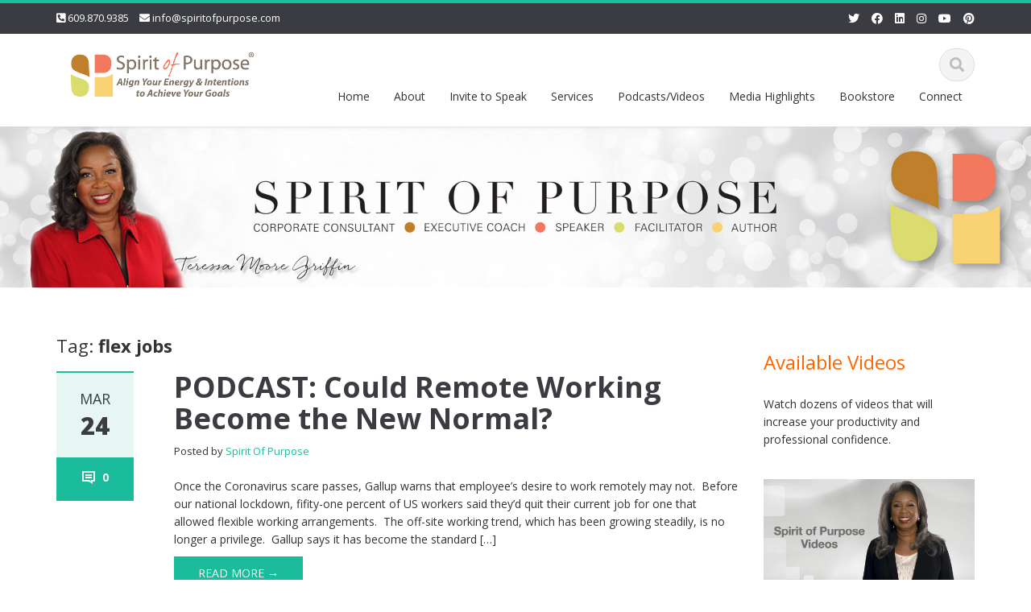

--- FILE ---
content_type: text/html; charset=UTF-8
request_url: https://spiritofpurpose.com/tag/flex-jobs/
body_size: 19835
content:
<!DOCTYPE html>

<html lang="en-US">
<head>
    
    <meta charset="UTF-8">
    <meta name="viewport" content="width=device-width">
    <link rel="profile" href="http://gmpg.org/xfn/11">
    <link rel="pingback" href="https://spiritofpurpose.com/xmlrpc.php">

          <script type="text/javascript">
        home_slider_pagination = 0;
      </script>
    
          <script type="text/javascript">
        home_slider_nav = 0;
      </script>
    
    
    <meta name='robots' content='index, follow, max-image-preview:large, max-snippet:-1, max-video-preview:-1' />

	<!-- This site is optimized with the Yoast SEO plugin v26.7 - https://yoast.com/wordpress/plugins/seo/ -->
	<title>flex jobs Archives - Spirit Of Purpose</title>
	<link rel="canonical" href="https://spiritofpurpose.com/tag/flex-jobs/" />
	<meta property="og:locale" content="en_US" />
	<meta property="og:type" content="article" />
	<meta property="og:title" content="flex jobs Archives - Spirit Of Purpose" />
	<meta property="og:url" content="https://spiritofpurpose.com/tag/flex-jobs/" />
	<meta property="og:site_name" content="Spirit Of Purpose" />
	<meta name="twitter:card" content="summary_large_image" />
	<script type="application/ld+json" class="yoast-schema-graph">{"@context":"https://schema.org","@graph":[{"@type":"CollectionPage","@id":"https://spiritofpurpose.com/tag/flex-jobs/","url":"https://spiritofpurpose.com/tag/flex-jobs/","name":"flex jobs Archives - Spirit Of Purpose","isPartOf":{"@id":"https://spiritofpurpose.com/#website"},"breadcrumb":{"@id":"https://spiritofpurpose.com/tag/flex-jobs/#breadcrumb"},"inLanguage":"en-US"},{"@type":"BreadcrumbList","@id":"https://spiritofpurpose.com/tag/flex-jobs/#breadcrumb","itemListElement":[{"@type":"ListItem","position":1,"name":"Home","item":"https://spiritofpurpose.com/"},{"@type":"ListItem","position":2,"name":"flex jobs"}]},{"@type":"WebSite","@id":"https://spiritofpurpose.com/#website","url":"https://spiritofpurpose.com/","name":"Spirit Of Purpose","description":"","potentialAction":[{"@type":"SearchAction","target":{"@type":"EntryPoint","urlTemplate":"https://spiritofpurpose.com/?s={search_term_string}"},"query-input":{"@type":"PropertyValueSpecification","valueRequired":true,"valueName":"search_term_string"}}],"inLanguage":"en-US"}]}</script>
	<!-- / Yoast SEO plugin. -->


<link rel='dns-prefetch' href='//fonts.googleapis.com' />
<link rel="alternate" type="application/rss+xml" title="Spirit Of Purpose &raquo; Feed" href="https://spiritofpurpose.com/feed/" />
<link rel="alternate" type="application/rss+xml" title="Spirit Of Purpose &raquo; Comments Feed" href="https://spiritofpurpose.com/comments/feed/" />
<link rel="alternate" type="application/rss+xml" title="Spirit Of Purpose &raquo; flex jobs Tag Feed" href="https://spiritofpurpose.com/tag/flex-jobs/feed/" />
<style id='wp-img-auto-sizes-contain-inline-css' type='text/css'>
img:is([sizes=auto i],[sizes^="auto," i]){contain-intrinsic-size:3000px 1500px}
/*# sourceURL=wp-img-auto-sizes-contain-inline-css */
</style>
<link rel='stylesheet' id='google-opensans-css' href='https://fonts.googleapis.com/css?family=Open+Sans%3A300italic%2C400italic%2C600italic%2C700italic%2C800italic%2C400%2C300%2C600%2C700%2C800&#038;ver=6.9' type='text/css' media='all' />
<link rel='stylesheet' id='bootstrap-css' href='https://spiritofpurpose.com/wp-content/themes/ascent/assets/resources/bootstrap/css/bootstrap.min.css?ver=6.9' type='text/css' media='all' />
<link rel='stylesheet' id='swipebox-css' href='https://spiritofpurpose.com/wp-content/themes/ascent/assets/css/minified/swipebox.min.css?ver=6.9' type='text/css' media='all' />
<link rel='stylesheet' id='owl-carousel-css' href='https://spiritofpurpose.com/wp-content/themes/ascent/assets/css/minified/owl.carousel.min.css?ver=6.9' type='text/css' media='all' />
<link rel='stylesheet' id='owl-theme-css' href='https://spiritofpurpose.com/wp-content/themes/ascent/assets/css/minified/owl.theme.default.min.css?ver=6.9' type='text/css' media='all' />
<link rel='stylesheet' id='ascent-animations-css' href='https://spiritofpurpose.com/wp-content/themes/ascent/assets/css/minified/animations.min.css?ver=6.9' type='text/css' media='all' />
<link rel='stylesheet' id='meanmenu-css' href='https://spiritofpurpose.com/wp-content/themes/ascent/assets/css/minified/meanmenu.min.css?ver=6.9' type='text/css' media='all' />
<link rel='stylesheet' id='bootstrap-wp-css' href='https://spiritofpurpose.com/wp-content/themes/ascent/assets/css/minified/bootstrap-wp.min.css?ver=6.9' type='text/css' media='all' />
<link rel='stylesheet' id='ascent-main-css' href='https://spiritofpurpose.com/wp-content/themes/ascent/assets/css/minified/main.min.css?ver=6.9' type='text/css' media='all' />
<link rel='stylesheet' id='ascent-style-css' href='https://spiritofpurpose.com/wp-content/themes/ascent/style.css?ver=6.9' type='text/css' media='all' />
<style id='wp-emoji-styles-inline-css' type='text/css'>

	img.wp-smiley, img.emoji {
		display: inline !important;
		border: none !important;
		box-shadow: none !important;
		height: 1em !important;
		width: 1em !important;
		margin: 0 0.07em !important;
		vertical-align: -0.1em !important;
		background: none !important;
		padding: 0 !important;
	}
/*# sourceURL=wp-emoji-styles-inline-css */
</style>
<style id='wp-block-library-inline-css' type='text/css'>
:root{--wp-block-synced-color:#7a00df;--wp-block-synced-color--rgb:122,0,223;--wp-bound-block-color:var(--wp-block-synced-color);--wp-editor-canvas-background:#ddd;--wp-admin-theme-color:#007cba;--wp-admin-theme-color--rgb:0,124,186;--wp-admin-theme-color-darker-10:#006ba1;--wp-admin-theme-color-darker-10--rgb:0,107,160.5;--wp-admin-theme-color-darker-20:#005a87;--wp-admin-theme-color-darker-20--rgb:0,90,135;--wp-admin-border-width-focus:2px}@media (min-resolution:192dpi){:root{--wp-admin-border-width-focus:1.5px}}.wp-element-button{cursor:pointer}:root .has-very-light-gray-background-color{background-color:#eee}:root .has-very-dark-gray-background-color{background-color:#313131}:root .has-very-light-gray-color{color:#eee}:root .has-very-dark-gray-color{color:#313131}:root .has-vivid-green-cyan-to-vivid-cyan-blue-gradient-background{background:linear-gradient(135deg,#00d084,#0693e3)}:root .has-purple-crush-gradient-background{background:linear-gradient(135deg,#34e2e4,#4721fb 50%,#ab1dfe)}:root .has-hazy-dawn-gradient-background{background:linear-gradient(135deg,#faaca8,#dad0ec)}:root .has-subdued-olive-gradient-background{background:linear-gradient(135deg,#fafae1,#67a671)}:root .has-atomic-cream-gradient-background{background:linear-gradient(135deg,#fdd79a,#004a59)}:root .has-nightshade-gradient-background{background:linear-gradient(135deg,#330968,#31cdcf)}:root .has-midnight-gradient-background{background:linear-gradient(135deg,#020381,#2874fc)}:root{--wp--preset--font-size--normal:16px;--wp--preset--font-size--huge:42px}.has-regular-font-size{font-size:1em}.has-larger-font-size{font-size:2.625em}.has-normal-font-size{font-size:var(--wp--preset--font-size--normal)}.has-huge-font-size{font-size:var(--wp--preset--font-size--huge)}.has-text-align-center{text-align:center}.has-text-align-left{text-align:left}.has-text-align-right{text-align:right}.has-fit-text{white-space:nowrap!important}#end-resizable-editor-section{display:none}.aligncenter{clear:both}.items-justified-left{justify-content:flex-start}.items-justified-center{justify-content:center}.items-justified-right{justify-content:flex-end}.items-justified-space-between{justify-content:space-between}.screen-reader-text{border:0;clip-path:inset(50%);height:1px;margin:-1px;overflow:hidden;padding:0;position:absolute;width:1px;word-wrap:normal!important}.screen-reader-text:focus{background-color:#ddd;clip-path:none;color:#444;display:block;font-size:1em;height:auto;left:5px;line-height:normal;padding:15px 23px 14px;text-decoration:none;top:5px;width:auto;z-index:100000}html :where(.has-border-color){border-style:solid}html :where([style*=border-top-color]){border-top-style:solid}html :where([style*=border-right-color]){border-right-style:solid}html :where([style*=border-bottom-color]){border-bottom-style:solid}html :where([style*=border-left-color]){border-left-style:solid}html :where([style*=border-width]){border-style:solid}html :where([style*=border-top-width]){border-top-style:solid}html :where([style*=border-right-width]){border-right-style:solid}html :where([style*=border-bottom-width]){border-bottom-style:solid}html :where([style*=border-left-width]){border-left-style:solid}html :where(img[class*=wp-image-]){height:auto;max-width:100%}:where(figure){margin:0 0 1em}html :where(.is-position-sticky){--wp-admin--admin-bar--position-offset:var(--wp-admin--admin-bar--height,0px)}@media screen and (max-width:600px){html :where(.is-position-sticky){--wp-admin--admin-bar--position-offset:0px}}

/*# sourceURL=wp-block-library-inline-css */
</style><style id='wp-block-image-inline-css' type='text/css'>
.wp-block-image>a,.wp-block-image>figure>a{display:inline-block}.wp-block-image img{box-sizing:border-box;height:auto;max-width:100%;vertical-align:bottom}@media not (prefers-reduced-motion){.wp-block-image img.hide{visibility:hidden}.wp-block-image img.show{animation:show-content-image .4s}}.wp-block-image[style*=border-radius] img,.wp-block-image[style*=border-radius]>a{border-radius:inherit}.wp-block-image.has-custom-border img{box-sizing:border-box}.wp-block-image.aligncenter{text-align:center}.wp-block-image.alignfull>a,.wp-block-image.alignwide>a{width:100%}.wp-block-image.alignfull img,.wp-block-image.alignwide img{height:auto;width:100%}.wp-block-image .aligncenter,.wp-block-image .alignleft,.wp-block-image .alignright,.wp-block-image.aligncenter,.wp-block-image.alignleft,.wp-block-image.alignright{display:table}.wp-block-image .aligncenter>figcaption,.wp-block-image .alignleft>figcaption,.wp-block-image .alignright>figcaption,.wp-block-image.aligncenter>figcaption,.wp-block-image.alignleft>figcaption,.wp-block-image.alignright>figcaption{caption-side:bottom;display:table-caption}.wp-block-image .alignleft{float:left;margin:.5em 1em .5em 0}.wp-block-image .alignright{float:right;margin:.5em 0 .5em 1em}.wp-block-image .aligncenter{margin-left:auto;margin-right:auto}.wp-block-image :where(figcaption){margin-bottom:1em;margin-top:.5em}.wp-block-image.is-style-circle-mask img{border-radius:9999px}@supports ((-webkit-mask-image:none) or (mask-image:none)) or (-webkit-mask-image:none){.wp-block-image.is-style-circle-mask img{border-radius:0;-webkit-mask-image:url('data:image/svg+xml;utf8,<svg viewBox="0 0 100 100" xmlns="http://www.w3.org/2000/svg"><circle cx="50" cy="50" r="50"/></svg>');mask-image:url('data:image/svg+xml;utf8,<svg viewBox="0 0 100 100" xmlns="http://www.w3.org/2000/svg"><circle cx="50" cy="50" r="50"/></svg>');mask-mode:alpha;-webkit-mask-position:center;mask-position:center;-webkit-mask-repeat:no-repeat;mask-repeat:no-repeat;-webkit-mask-size:contain;mask-size:contain}}:root :where(.wp-block-image.is-style-rounded img,.wp-block-image .is-style-rounded img){border-radius:9999px}.wp-block-image figure{margin:0}.wp-lightbox-container{display:flex;flex-direction:column;position:relative}.wp-lightbox-container img{cursor:zoom-in}.wp-lightbox-container img:hover+button{opacity:1}.wp-lightbox-container button{align-items:center;backdrop-filter:blur(16px) saturate(180%);background-color:#5a5a5a40;border:none;border-radius:4px;cursor:zoom-in;display:flex;height:20px;justify-content:center;opacity:0;padding:0;position:absolute;right:16px;text-align:center;top:16px;width:20px;z-index:100}@media not (prefers-reduced-motion){.wp-lightbox-container button{transition:opacity .2s ease}}.wp-lightbox-container button:focus-visible{outline:3px auto #5a5a5a40;outline:3px auto -webkit-focus-ring-color;outline-offset:3px}.wp-lightbox-container button:hover{cursor:pointer;opacity:1}.wp-lightbox-container button:focus{opacity:1}.wp-lightbox-container button:focus,.wp-lightbox-container button:hover,.wp-lightbox-container button:not(:hover):not(:active):not(.has-background){background-color:#5a5a5a40;border:none}.wp-lightbox-overlay{box-sizing:border-box;cursor:zoom-out;height:100vh;left:0;overflow:hidden;position:fixed;top:0;visibility:hidden;width:100%;z-index:100000}.wp-lightbox-overlay .close-button{align-items:center;cursor:pointer;display:flex;justify-content:center;min-height:40px;min-width:40px;padding:0;position:absolute;right:calc(env(safe-area-inset-right) + 16px);top:calc(env(safe-area-inset-top) + 16px);z-index:5000000}.wp-lightbox-overlay .close-button:focus,.wp-lightbox-overlay .close-button:hover,.wp-lightbox-overlay .close-button:not(:hover):not(:active):not(.has-background){background:none;border:none}.wp-lightbox-overlay .lightbox-image-container{height:var(--wp--lightbox-container-height);left:50%;overflow:hidden;position:absolute;top:50%;transform:translate(-50%,-50%);transform-origin:top left;width:var(--wp--lightbox-container-width);z-index:9999999999}.wp-lightbox-overlay .wp-block-image{align-items:center;box-sizing:border-box;display:flex;height:100%;justify-content:center;margin:0;position:relative;transform-origin:0 0;width:100%;z-index:3000000}.wp-lightbox-overlay .wp-block-image img{height:var(--wp--lightbox-image-height);min-height:var(--wp--lightbox-image-height);min-width:var(--wp--lightbox-image-width);width:var(--wp--lightbox-image-width)}.wp-lightbox-overlay .wp-block-image figcaption{display:none}.wp-lightbox-overlay button{background:none;border:none}.wp-lightbox-overlay .scrim{background-color:#fff;height:100%;opacity:.9;position:absolute;width:100%;z-index:2000000}.wp-lightbox-overlay.active{visibility:visible}@media not (prefers-reduced-motion){.wp-lightbox-overlay.active{animation:turn-on-visibility .25s both}.wp-lightbox-overlay.active img{animation:turn-on-visibility .35s both}.wp-lightbox-overlay.show-closing-animation:not(.active){animation:turn-off-visibility .35s both}.wp-lightbox-overlay.show-closing-animation:not(.active) img{animation:turn-off-visibility .25s both}.wp-lightbox-overlay.zoom.active{animation:none;opacity:1;visibility:visible}.wp-lightbox-overlay.zoom.active .lightbox-image-container{animation:lightbox-zoom-in .4s}.wp-lightbox-overlay.zoom.active .lightbox-image-container img{animation:none}.wp-lightbox-overlay.zoom.active .scrim{animation:turn-on-visibility .4s forwards}.wp-lightbox-overlay.zoom.show-closing-animation:not(.active){animation:none}.wp-lightbox-overlay.zoom.show-closing-animation:not(.active) .lightbox-image-container{animation:lightbox-zoom-out .4s}.wp-lightbox-overlay.zoom.show-closing-animation:not(.active) .lightbox-image-container img{animation:none}.wp-lightbox-overlay.zoom.show-closing-animation:not(.active) .scrim{animation:turn-off-visibility .4s forwards}}@keyframes show-content-image{0%{visibility:hidden}99%{visibility:hidden}to{visibility:visible}}@keyframes turn-on-visibility{0%{opacity:0}to{opacity:1}}@keyframes turn-off-visibility{0%{opacity:1;visibility:visible}99%{opacity:0;visibility:visible}to{opacity:0;visibility:hidden}}@keyframes lightbox-zoom-in{0%{transform:translate(calc((-100vw + var(--wp--lightbox-scrollbar-width))/2 + var(--wp--lightbox-initial-left-position)),calc(-50vh + var(--wp--lightbox-initial-top-position))) scale(var(--wp--lightbox-scale))}to{transform:translate(-50%,-50%) scale(1)}}@keyframes lightbox-zoom-out{0%{transform:translate(-50%,-50%) scale(1);visibility:visible}99%{visibility:visible}to{transform:translate(calc((-100vw + var(--wp--lightbox-scrollbar-width))/2 + var(--wp--lightbox-initial-left-position)),calc(-50vh + var(--wp--lightbox-initial-top-position))) scale(var(--wp--lightbox-scale));visibility:hidden}}
/*# sourceURL=https://spiritofpurpose.com/wp-includes/blocks/image/style.min.css */
</style>
<style id='wp-block-paragraph-inline-css' type='text/css'>
.is-small-text{font-size:.875em}.is-regular-text{font-size:1em}.is-large-text{font-size:2.25em}.is-larger-text{font-size:3em}.has-drop-cap:not(:focus):first-letter{float:left;font-size:8.4em;font-style:normal;font-weight:100;line-height:.68;margin:.05em .1em 0 0;text-transform:uppercase}body.rtl .has-drop-cap:not(:focus):first-letter{float:none;margin-left:.1em}p.has-drop-cap.has-background{overflow:hidden}:root :where(p.has-background){padding:1.25em 2.375em}:where(p.has-text-color:not(.has-link-color)) a{color:inherit}p.has-text-align-left[style*="writing-mode:vertical-lr"],p.has-text-align-right[style*="writing-mode:vertical-rl"]{rotate:180deg}
/*# sourceURL=https://spiritofpurpose.com/wp-includes/blocks/paragraph/style.min.css */
</style>
<style id='global-styles-inline-css' type='text/css'>
:root{--wp--preset--aspect-ratio--square: 1;--wp--preset--aspect-ratio--4-3: 4/3;--wp--preset--aspect-ratio--3-4: 3/4;--wp--preset--aspect-ratio--3-2: 3/2;--wp--preset--aspect-ratio--2-3: 2/3;--wp--preset--aspect-ratio--16-9: 16/9;--wp--preset--aspect-ratio--9-16: 9/16;--wp--preset--color--black: #000000;--wp--preset--color--cyan-bluish-gray: #abb8c3;--wp--preset--color--white: #ffffff;--wp--preset--color--pale-pink: #f78da7;--wp--preset--color--vivid-red: #cf2e2e;--wp--preset--color--luminous-vivid-orange: #ff6900;--wp--preset--color--luminous-vivid-amber: #fcb900;--wp--preset--color--light-green-cyan: #7bdcb5;--wp--preset--color--vivid-green-cyan: #00d084;--wp--preset--color--pale-cyan-blue: #8ed1fc;--wp--preset--color--vivid-cyan-blue: #0693e3;--wp--preset--color--vivid-purple: #9b51e0;--wp--preset--gradient--vivid-cyan-blue-to-vivid-purple: linear-gradient(135deg,rgb(6,147,227) 0%,rgb(155,81,224) 100%);--wp--preset--gradient--light-green-cyan-to-vivid-green-cyan: linear-gradient(135deg,rgb(122,220,180) 0%,rgb(0,208,130) 100%);--wp--preset--gradient--luminous-vivid-amber-to-luminous-vivid-orange: linear-gradient(135deg,rgb(252,185,0) 0%,rgb(255,105,0) 100%);--wp--preset--gradient--luminous-vivid-orange-to-vivid-red: linear-gradient(135deg,rgb(255,105,0) 0%,rgb(207,46,46) 100%);--wp--preset--gradient--very-light-gray-to-cyan-bluish-gray: linear-gradient(135deg,rgb(238,238,238) 0%,rgb(169,184,195) 100%);--wp--preset--gradient--cool-to-warm-spectrum: linear-gradient(135deg,rgb(74,234,220) 0%,rgb(151,120,209) 20%,rgb(207,42,186) 40%,rgb(238,44,130) 60%,rgb(251,105,98) 80%,rgb(254,248,76) 100%);--wp--preset--gradient--blush-light-purple: linear-gradient(135deg,rgb(255,206,236) 0%,rgb(152,150,240) 100%);--wp--preset--gradient--blush-bordeaux: linear-gradient(135deg,rgb(254,205,165) 0%,rgb(254,45,45) 50%,rgb(107,0,62) 100%);--wp--preset--gradient--luminous-dusk: linear-gradient(135deg,rgb(255,203,112) 0%,rgb(199,81,192) 50%,rgb(65,88,208) 100%);--wp--preset--gradient--pale-ocean: linear-gradient(135deg,rgb(255,245,203) 0%,rgb(182,227,212) 50%,rgb(51,167,181) 100%);--wp--preset--gradient--electric-grass: linear-gradient(135deg,rgb(202,248,128) 0%,rgb(113,206,126) 100%);--wp--preset--gradient--midnight: linear-gradient(135deg,rgb(2,3,129) 0%,rgb(40,116,252) 100%);--wp--preset--font-size--small: 13px;--wp--preset--font-size--medium: 20px;--wp--preset--font-size--large: 36px;--wp--preset--font-size--x-large: 42px;--wp--preset--spacing--20: 0.44rem;--wp--preset--spacing--30: 0.67rem;--wp--preset--spacing--40: 1rem;--wp--preset--spacing--50: 1.5rem;--wp--preset--spacing--60: 2.25rem;--wp--preset--spacing--70: 3.38rem;--wp--preset--spacing--80: 5.06rem;--wp--preset--shadow--natural: 6px 6px 9px rgba(0, 0, 0, 0.2);--wp--preset--shadow--deep: 12px 12px 50px rgba(0, 0, 0, 0.4);--wp--preset--shadow--sharp: 6px 6px 0px rgba(0, 0, 0, 0.2);--wp--preset--shadow--outlined: 6px 6px 0px -3px rgb(255, 255, 255), 6px 6px rgb(0, 0, 0);--wp--preset--shadow--crisp: 6px 6px 0px rgb(0, 0, 0);}:where(.is-layout-flex){gap: 0.5em;}:where(.is-layout-grid){gap: 0.5em;}body .is-layout-flex{display: flex;}.is-layout-flex{flex-wrap: wrap;align-items: center;}.is-layout-flex > :is(*, div){margin: 0;}body .is-layout-grid{display: grid;}.is-layout-grid > :is(*, div){margin: 0;}:where(.wp-block-columns.is-layout-flex){gap: 2em;}:where(.wp-block-columns.is-layout-grid){gap: 2em;}:where(.wp-block-post-template.is-layout-flex){gap: 1.25em;}:where(.wp-block-post-template.is-layout-grid){gap: 1.25em;}.has-black-color{color: var(--wp--preset--color--black) !important;}.has-cyan-bluish-gray-color{color: var(--wp--preset--color--cyan-bluish-gray) !important;}.has-white-color{color: var(--wp--preset--color--white) !important;}.has-pale-pink-color{color: var(--wp--preset--color--pale-pink) !important;}.has-vivid-red-color{color: var(--wp--preset--color--vivid-red) !important;}.has-luminous-vivid-orange-color{color: var(--wp--preset--color--luminous-vivid-orange) !important;}.has-luminous-vivid-amber-color{color: var(--wp--preset--color--luminous-vivid-amber) !important;}.has-light-green-cyan-color{color: var(--wp--preset--color--light-green-cyan) !important;}.has-vivid-green-cyan-color{color: var(--wp--preset--color--vivid-green-cyan) !important;}.has-pale-cyan-blue-color{color: var(--wp--preset--color--pale-cyan-blue) !important;}.has-vivid-cyan-blue-color{color: var(--wp--preset--color--vivid-cyan-blue) !important;}.has-vivid-purple-color{color: var(--wp--preset--color--vivid-purple) !important;}.has-black-background-color{background-color: var(--wp--preset--color--black) !important;}.has-cyan-bluish-gray-background-color{background-color: var(--wp--preset--color--cyan-bluish-gray) !important;}.has-white-background-color{background-color: var(--wp--preset--color--white) !important;}.has-pale-pink-background-color{background-color: var(--wp--preset--color--pale-pink) !important;}.has-vivid-red-background-color{background-color: var(--wp--preset--color--vivid-red) !important;}.has-luminous-vivid-orange-background-color{background-color: var(--wp--preset--color--luminous-vivid-orange) !important;}.has-luminous-vivid-amber-background-color{background-color: var(--wp--preset--color--luminous-vivid-amber) !important;}.has-light-green-cyan-background-color{background-color: var(--wp--preset--color--light-green-cyan) !important;}.has-vivid-green-cyan-background-color{background-color: var(--wp--preset--color--vivid-green-cyan) !important;}.has-pale-cyan-blue-background-color{background-color: var(--wp--preset--color--pale-cyan-blue) !important;}.has-vivid-cyan-blue-background-color{background-color: var(--wp--preset--color--vivid-cyan-blue) !important;}.has-vivid-purple-background-color{background-color: var(--wp--preset--color--vivid-purple) !important;}.has-black-border-color{border-color: var(--wp--preset--color--black) !important;}.has-cyan-bluish-gray-border-color{border-color: var(--wp--preset--color--cyan-bluish-gray) !important;}.has-white-border-color{border-color: var(--wp--preset--color--white) !important;}.has-pale-pink-border-color{border-color: var(--wp--preset--color--pale-pink) !important;}.has-vivid-red-border-color{border-color: var(--wp--preset--color--vivid-red) !important;}.has-luminous-vivid-orange-border-color{border-color: var(--wp--preset--color--luminous-vivid-orange) !important;}.has-luminous-vivid-amber-border-color{border-color: var(--wp--preset--color--luminous-vivid-amber) !important;}.has-light-green-cyan-border-color{border-color: var(--wp--preset--color--light-green-cyan) !important;}.has-vivid-green-cyan-border-color{border-color: var(--wp--preset--color--vivid-green-cyan) !important;}.has-pale-cyan-blue-border-color{border-color: var(--wp--preset--color--pale-cyan-blue) !important;}.has-vivid-cyan-blue-border-color{border-color: var(--wp--preset--color--vivid-cyan-blue) !important;}.has-vivid-purple-border-color{border-color: var(--wp--preset--color--vivid-purple) !important;}.has-vivid-cyan-blue-to-vivid-purple-gradient-background{background: var(--wp--preset--gradient--vivid-cyan-blue-to-vivid-purple) !important;}.has-light-green-cyan-to-vivid-green-cyan-gradient-background{background: var(--wp--preset--gradient--light-green-cyan-to-vivid-green-cyan) !important;}.has-luminous-vivid-amber-to-luminous-vivid-orange-gradient-background{background: var(--wp--preset--gradient--luminous-vivid-amber-to-luminous-vivid-orange) !important;}.has-luminous-vivid-orange-to-vivid-red-gradient-background{background: var(--wp--preset--gradient--luminous-vivid-orange-to-vivid-red) !important;}.has-very-light-gray-to-cyan-bluish-gray-gradient-background{background: var(--wp--preset--gradient--very-light-gray-to-cyan-bluish-gray) !important;}.has-cool-to-warm-spectrum-gradient-background{background: var(--wp--preset--gradient--cool-to-warm-spectrum) !important;}.has-blush-light-purple-gradient-background{background: var(--wp--preset--gradient--blush-light-purple) !important;}.has-blush-bordeaux-gradient-background{background: var(--wp--preset--gradient--blush-bordeaux) !important;}.has-luminous-dusk-gradient-background{background: var(--wp--preset--gradient--luminous-dusk) !important;}.has-pale-ocean-gradient-background{background: var(--wp--preset--gradient--pale-ocean) !important;}.has-electric-grass-gradient-background{background: var(--wp--preset--gradient--electric-grass) !important;}.has-midnight-gradient-background{background: var(--wp--preset--gradient--midnight) !important;}.has-small-font-size{font-size: var(--wp--preset--font-size--small) !important;}.has-medium-font-size{font-size: var(--wp--preset--font-size--medium) !important;}.has-large-font-size{font-size: var(--wp--preset--font-size--large) !important;}.has-x-large-font-size{font-size: var(--wp--preset--font-size--x-large) !important;}
/*# sourceURL=global-styles-inline-css */
</style>

<style id='classic-theme-styles-inline-css' type='text/css'>
/*! This file is auto-generated */
.wp-block-button__link{color:#fff;background-color:#32373c;border-radius:9999px;box-shadow:none;text-decoration:none;padding:calc(.667em + 2px) calc(1.333em + 2px);font-size:1.125em}.wp-block-file__button{background:#32373c;color:#fff;text-decoration:none}
/*# sourceURL=/wp-includes/css/classic-themes.min.css */
</style>
<link rel='stylesheet' id='cpsh-shortcodes-css' href='https://spiritofpurpose.com/wp-content/plugins/column-shortcodes//assets/css/shortcodes.css?ver=1.0.1' type='text/css' media='all' />
<link rel='stylesheet' id='pc_google_analytics-frontend-css' href='https://spiritofpurpose.com/wp-content/plugins/pc-google-analytics/assets/css/frontend.css?ver=1.0.0' type='text/css' media='all' />
<link rel='stylesheet' id='SFSImainCss-css' href='https://spiritofpurpose.com/wp-content/plugins/ultimate-social-media-icons/css/sfsi-style.css?ver=2.9.6' type='text/css' media='all' />
<link rel='stylesheet' id='__EPYT__style-css' href='https://spiritofpurpose.com/wp-content/plugins/youtube-embed-plus/styles/ytprefs.min.css?ver=14.2.4' type='text/css' media='all' />
<style id='__EPYT__style-inline-css' type='text/css'>

                .epyt-gallery-thumb {
                        width: 33.333%;
                }
                
/*# sourceURL=__EPYT__style-inline-css */
</style>
<script type="text/javascript" src="https://spiritofpurpose.com/wp-includes/js/jquery/jquery.min.js?ver=3.7.1" id="jquery-core-js"></script>
<script type="text/javascript" src="https://spiritofpurpose.com/wp-includes/js/jquery/jquery-migrate.min.js?ver=3.4.1" id="jquery-migrate-js"></script>
<script type="text/javascript" src="https://spiritofpurpose.com/wp-content/themes/ascent/assets/resources/bootstrap/js/bootstrap.min.js?ver=6.9" id="bootstrap-js"></script>
<script type="text/javascript" src="https://spiritofpurpose.com/wp-content/themes/ascent/assets/js/minified/bootstrap-wp.min.js?ver=6.9" id="ascent-bootstrapwp-js"></script>
<script type="text/javascript" src="https://spiritofpurpose.com/wp-content/themes/ascent/assets/js/minified/jquery.swipebox.min.js?ver=6.9" id="swipebox-js"></script>
<script type="text/javascript" src="https://spiritofpurpose.com/wp-content/themes/ascent/assets/js/minified/swipebox-config.min.js?ver=6.9" id="ascent-swipebox-config-js"></script>
<script type="text/javascript" src="https://spiritofpurpose.com/wp-content/themes/ascent/assets/js/minified/owl.carousel.min.js?ver=6.9" id="owl-carousel-js"></script>
<script type="text/javascript" src="https://spiritofpurpose.com/wp-content/themes/ascent/assets/js/minified/jquery.appear.min.js?ver=6.9" id="appear-js"></script>
<script type="text/javascript" src="https://spiritofpurpose.com/wp-content/themes/ascent/assets/js/minified/jquery.meanmenu.min.js?ver=6.9" id="meanmenu-js"></script>
<script type="text/javascript" src="https://spiritofpurpose.com/wp-content/themes/ascent/assets/js/minified/jquery.velocity.min.js?ver=6.9" id="velocity-js"></script>
<script type="text/javascript" src="https://spiritofpurpose.com/wp-content/themes/ascent/assets/js/minified/appear.config.min.js?ver=6.9" id="ascent-appear-config-js"></script>
<script type="text/javascript" src="https://spiritofpurpose.com/wp-content/themes/ascent/assets/js/minified/main.min.js?ver=6.9" id="ascent-themejs-js"></script>
<script type="text/javascript" src="https://spiritofpurpose.com/wp-content/themes/ascent/assets/js/minified/enable-sticky-header.min.js?ver=6.9" id="ascent-enable-sticky-header-js"></script>
<script type="text/javascript" src="https://spiritofpurpose.com/wp-content/plugins/pc-google-analytics/assets/js/frontend.min.js?ver=1.0.0" id="pc_google_analytics-frontend-js"></script>
<script type="text/javascript" id="__ytprefs__-js-extra">
/* <![CDATA[ */
var _EPYT_ = {"ajaxurl":"https://spiritofpurpose.com/wp-admin/admin-ajax.php","security":"73222b0add","gallery_scrolloffset":"20","eppathtoscripts":"https://spiritofpurpose.com/wp-content/plugins/youtube-embed-plus/scripts/","eppath":"https://spiritofpurpose.com/wp-content/plugins/youtube-embed-plus/","epresponsiveselector":"[\"iframe.__youtube_prefs__\"]","epdovol":"1","version":"14.2.4","evselector":"iframe.__youtube_prefs__[src], iframe[src*=\"youtube.com/embed/\"], iframe[src*=\"youtube-nocookie.com/embed/\"]","ajax_compat":"","maxres_facade":"eager","ytapi_load":"light","pause_others":"","stopMobileBuffer":"1","facade_mode":"","not_live_on_channel":""};
//# sourceURL=__ytprefs__-js-extra
/* ]]> */
</script>
<script type="text/javascript" src="https://spiritofpurpose.com/wp-content/plugins/youtube-embed-plus/scripts/ytprefs.min.js?ver=14.2.4" id="__ytprefs__-js"></script>
<link rel="https://api.w.org/" href="https://spiritofpurpose.com/wp-json/" /><link rel="alternate" title="JSON" type="application/json" href="https://spiritofpurpose.com/wp-json/wp/v2/tags/726" /><link rel="EditURI" type="application/rsd+xml" title="RSD" href="https://spiritofpurpose.com/xmlrpc.php?rsd" />
<meta name="generator" content="WordPress 6.9" />
	<script>
		(function(i,s,o,g,r,a,m){i['GoogleAnalyticsObject']=r;i[r]=i[r]||function(){
		(i[r].q=i[r].q||[]).push(arguments)},i[r].l=1*new Date();a=s.createElement(o),
		m=s.getElementsByTagName(o)[0];a.async=1;a.src=g;m.parentNode.insertBefore(a,m)
		})(window,document,'script','//www.google-analytics.com/analytics.js','ga');
		
		ga('create', 'UA-33261486-1', 'auto');
		ga('send', 'pageview');
		
		</script>
<meta name="follow.[base64]" content="rsQ9A3qY1kZBQ0hKWRJJ"/><style type='text/css' id='dynamic-css'>

</style>    <style type="text/css">
    
    
            #colophon {
            border-color: #dbdd6e;
        }
    
                #footer-info {
            background-color: #dbdd6e;
        }
        </style>
<link rel="icon" href="https://spiritofpurpose.com/wp-content/uploads/2016/03/cropped-SP-Only-32x32.jpg" sizes="32x32" />
<link rel="icon" href="https://spiritofpurpose.com/wp-content/uploads/2016/03/cropped-SP-Only-192x192.jpg" sizes="192x192" />
<link rel="apple-touch-icon" href="https://spiritofpurpose.com/wp-content/uploads/2016/03/cropped-SP-Only-180x180.jpg" />
<meta name="msapplication-TileImage" content="https://spiritofpurpose.com/wp-content/uploads/2016/03/cropped-SP-Only-270x270.jpg" />

    </head>

<body class="archive tag tag-flex-jobs tag-726 wp-theme-ascent sfsi_actvite_theme_default">

  
  
    
    <header id="masthead" class="site-header" role="banner">

        
        <div class="header-top">
            <div class="container">
                <div class="row">

                    <div class="col-md-6">
                        
<div class="mail-info">
    
                <span class="phone-info"><i class="fas fa-phone-square-alt"></i> <a href="tel:609.870.9385">609.870.9385</a></span>
    
            <span><i class="fas fa-envelope"></i> <a href="mailto:info@spiritofpurpose.com">info@spiritofpurpose.com</a></span>
    
</div>                    </div>

                    <div class="col-md-6">
                        
<div class="header-social-icon-wrap">

    <ul class="social-icons">
       <li class="social-icon"><a target="_blank" href="http://twitter.com/spiritofpurpose"><i class="fab fa-twitter"></i></a></li><li class="social-icon"><a target="_blank" href="http://facebook.com/spiritofpurpose"><i class="fab fa-facebook"></i></a></li><li class="social-icon"><a target="_blank" href="http://www.linkedin.com/in/teressamooregriffin/en"><i class="fab fa-linkedin"></i></a></li><li class="social-icon"><a target="_blank" href="https://www.instagram.com/teressamooregriffin/?hl=en"><i class="fab fa-instagram"></i></a></li><li class="social-icon"><a target="_blank" href="https://www.youtube.com/channel/UCXTj8rFZWUdMTDSn1VJkgKQ"><i class="fab fa-youtube"></i></a></li><li class="social-icon"><a target="_blank" href="https://www.pinterest.com/spiritofpurpose/?eq=spirit&#038;etslf=3719"><i class="fab fa-pinterest"></i></a></li>    </ul>
    
</div>
                    </div>

                </div>
            </div>
        </div>

        <div id="header-main" class="header-bottom">
            <div class="header-bottom-inner">
                <div class="container">
                    <div class="row">
                        <div class="col-md-3">

                            
<div id="logo">
    <div class="site-header-inner col-md-12">
        <div class="site-branding">
            <h1 class="site-title">
                                    <a href="https://spiritofpurpose.com/" title="Spirit Of Purpose" rel="home"><img src="https://www.spiritofpurpose.com/wp-content/uploads/2016/04/SOPlogoUpdate.png" alt="Spirit Of Purpose"></a>
                                </h1>
                          <h4 class="site-description"></h4>
                    </div>
    </div>
</div>
                        </div><!--.col-md-3-->

                        <div class="col-md-9">
                            <div class="header-search pull-right">
                                <div id="header-search-button"><i class="fas fa-search"></i></div>
                            </div>
                            <div class="site-navigation pull-right">

                                
<nav class="main-menu">
    <ul id="menu-main-nav" class="header-nav clearfix"><li id="menu-item-294" class="menu-item menu-item-type-post_type menu-item-object-page menu-item-home menu-item-has-children menu-item-294"><a href="https://spiritofpurpose.com/">Home</a>
<ul class="sub-menu">
	<li id="menu-item-5121" class="menu-item menu-item-type-post_type menu-item-object-page menu-item-5121"><a href="https://spiritofpurpose.com/consulting-coaching/corporate-consulting/">Consulting</a></li>
	<li id="menu-item-5119" class="menu-item menu-item-type-post_type menu-item-object-page menu-item-5119"><a href="https://spiritofpurpose.com/speaking/topics/">Speaking</a></li>
	<li id="menu-item-5120" class="menu-item menu-item-type-post_type menu-item-object-page menu-item-5120"><a href="https://spiritofpurpose.com/consulting-coaching/personal-coaching/">Coaching</a></li>
</ul>
</li>
<li id="menu-item-160" class="menu-item menu-item-type-custom menu-item-object-custom menu-item-has-children menu-item-160"><a href="#">About</a>
<ul class="sub-menu">
	<li id="menu-item-45" class="menu-item menu-item-type-post_type menu-item-object-page menu-item-45"><a href="https://spiritofpurpose.com/about/about-spirit-of-purpose/">About Spirit of Purpose</a></li>
	<li id="menu-item-46" class="menu-item menu-item-type-post_type menu-item-object-page menu-item-46"><a href="https://spiritofpurpose.com/about/about-teressa/">About Teressa</a></li>
</ul>
</li>
<li id="menu-item-161" class="menu-item menu-item-type-custom menu-item-object-custom menu-item-has-children menu-item-161"><a href="#">Invite to Speak</a>
<ul class="sub-menu">
	<li id="menu-item-5130" class="menu-item menu-item-type-post_type menu-item-object-page menu-item-5130"><a href="https://spiritofpurpose.com/what-people-are-saying/">What People Are Saying</a></li>
	<li id="menu-item-57" class="menu-item menu-item-type-post_type menu-item-object-page menu-item-57"><a href="https://spiritofpurpose.com/speaking/topics/">Most Popular Keynotes</a></li>
	<li id="menu-item-56" class="menu-item menu-item-type-post_type menu-item-object-page menu-item-56"><a href="https://spiritofpurpose.com/speaking/clients-past-events/">Past Engagements</a></li>
</ul>
</li>
<li id="menu-item-162" class="menu-item menu-item-type-custom menu-item-object-custom menu-item-has-children menu-item-162"><a href="#">Services</a>
<ul class="sub-menu">
	<li id="menu-item-52" class="menu-item menu-item-type-post_type menu-item-object-page menu-item-52"><a href="https://spiritofpurpose.com/consulting-coaching/corporate-consulting/">Consulting</a></li>
	<li id="menu-item-53" class="menu-item menu-item-type-post_type menu-item-object-page menu-item-53"><a href="https://spiritofpurpose.com/consulting-coaching/personal-coaching/">Coaching</a></li>
</ul>
</li>
<li id="menu-item-163" class="menu-item menu-item-type-custom menu-item-object-custom menu-item-has-children menu-item-163"><a href="#">Podcasts/Videos</a>
<ul class="sub-menu">
	<li id="menu-item-9768" class="menu-item menu-item-type-taxonomy menu-item-object-category menu-item-9768"><a href="https://spiritofpurpose.com/category/heart-of-business/">Heart of Business Podcasts</a></li>
	<li id="menu-item-4985" class="menu-item menu-item-type-taxonomy menu-item-object-category menu-item-4985"><a href="https://spiritofpurpose.com/category/office-talk-reports/">Office Talk Podcasts</a></li>
	<li id="menu-item-5003" class="menu-item menu-item-type-taxonomy menu-item-object-category menu-item-5003"><a href="https://spiritofpurpose.com/category/videos/">Videos</a></li>
</ul>
</li>
<li id="menu-item-61" class="menu-item menu-item-type-post_type menu-item-object-page menu-item-61"><a href="https://spiritofpurpose.com/television/">Media Highlights</a></li>
<li id="menu-item-5472" class="menu-item menu-item-type-custom menu-item-object-custom menu-item-has-children menu-item-5472"><a href="#">Bookstore</a>
<ul class="sub-menu">
	<li id="menu-item-7995" class="menu-item menu-item-type-post_type menu-item-object-page menu-item-7995"><a href="https://spiritofpurpose.com/organizational-development/">Organizational Development for e-Readers</a></li>
	<li id="menu-item-7996" class="menu-item menu-item-type-post_type menu-item-object-page menu-item-7996"><a href="https://spiritofpurpose.com/org-dev-books-printed/">Organizational Development Printed Books</a></li>
	<li id="menu-item-7997" class="menu-item menu-item-type-post_type menu-item-object-page menu-item-7997"><a href="https://spiritofpurpose.com/for-kindle-e-readers/">Personal and Leadership Growth for Kindle &#038; E-Readers</a></li>
	<li id="menu-item-7998" class="menu-item menu-item-type-post_type menu-item-object-page menu-item-7998"><a href="https://spiritofpurpose.com/books/">Personal and Leadership Growth Print Books</a></li>
</ul>
</li>
<li id="menu-item-54" class="menu-item menu-item-type-post_type menu-item-object-page menu-item-54"><a href="https://spiritofpurpose.com/contact/">Connect</a></li>
</ul></nav>
<div id="responsive-menu-container"></div>
                            </div><!-- .site-navigation -->
                        </div><!--.col-md-9-->
                    </div><!--.row-->
                </div><!-- .container -->
            </div><!--.header-bottom-inner-->
        </div><!--.header-bottom-->

        <div id="header-search-form-wrap" class="header-search-form-wrap">
   <div class="container">
      <form role="search" method="get" class="header-search-form search-form" action="https://spiritofpurpose.com/">
         <div class="control-group">
            <i class="fas fa-search"></i>  
            <input type="search" class="search-field" placeholder="Search &hellip;" value="" name="s" title="Search for:">
            <button class="search" type="submit"><i class="fas fa-search"></i></button>
         </div>
      </form>
   </div>
</div>

      
    </header><!-- #masthead -->

    
            <div id="banner">
                      <a href="https://spiritofpurpose.com/" rel="home">
                <img class="site-banner" src="https://www.spiritofpurpose.com/wp-content/uploads/2015/09/TMG-website-Banner-01.jpg" width="1920" height="300" alt="Spirit Of Purpose">
            </a>
                  </div>
    


<div class="main-content">
    <div class="container">
        <div id="content" class="main-content-inner">

            
<div class="row">
    <div class="col-sm-12 col-md-9">
			<div class="content-padder">

		    
		        <header class="page-header">
		            <h1 class="page-title" itemprop="headline">Tag: <span>flex jobs</span></h1>				</header><!-- .page-header -->

				
				
					
				    

<article itemtype="https://schema.org/CreativeWork" itemscope="itemscope" id="post-9549" class="post-9549 post type-post status-publish format-standard hentry category-office-talk-reports tag-employee-satisfaction tag-flex-jobs tag-job-satisfaction tag-managing-people tag-remote-workers">
      	
	
    <div class="row">
	    	        <div class="post-meta-info col-sm-12 col-md-2">

	        	
	    	    <div class="entry-meta">
    		      	<time class="entry-time updated" itemprop="datePublished" datetime="2020-03-24T15:56:06-04:00"><i class="far fa-clock nt-mobile"></i> Mar<strong>24</strong></time>
	    	        <span class="comments_count clearfix entry-comments-link"><i class="fas fa-comment-dots nt-mobile"></i>  <a href="https://spiritofpurpose.com/could-remote-working-become-the-new-normal/#respond">0</a></span>
	    	    </div><!-- .entry-meta -->

	        	
	      </div><!--.post-meta-info-->
	    

		<div class="post-content-wrap col-sm-12 col-md-10">

			
		    <header class="page-header">
				<h1 class="entry-title" itemprop="headline"><a href="https://spiritofpurpose.com/could-remote-working-become-the-new-normal/" rel="bookmark">PODCAST: Could Remote Working Become the New Normal?</a></h1>
				<span class="entry-author" itemtype="https://schema.org/Person" itemprop="author">
				    Posted by				    <span class="author vcard entry-author-link">
					<a href="https://spiritofpurpose.com/author/wpuser/" title="Posts by Spirit Of Purpose" rel="author">Spirit Of Purpose</a>				    </span>
				</span>
		    </header><!-- .entry-header -->

		    
						    <div class="entry-summary" itemprop="text">

		    	
				<p>Once the Coronavirus scare passes, Gallup warns that employee’s desire to work remotely may not.  Before our national lockdown, fifity-one percent of US workers said they’d quit their current job for one that allowed flexible working arrangements.  The off-site working trend, which has been growing steadily, is no longer a privilege.  Gallup says it has become the standard [&hellip;]</p>

				
				<a class="read-more" href="https://spiritofpurpose.com/could-remote-working-become-the-new-normal/">Read More &rarr;</a>
			    </div><!-- .entry-summary -->

			
			
		    <footer class="footer-meta">
				
				    				    
				    						<div class="cat-tag-meta-wrap">
						    							<span class="cats-meta"><i class="fas fa-folder"></i> <a href="https://spiritofpurpose.com/category/office-talk-reports/" rel="category tag">Office Talk Reports</a></span>
						    						    							<span class="tags-meta"><i class="fas fa-tags"></i> <a href="https://spiritofpurpose.com/tag/employee-satisfaction/" rel="tag">Employee satisfaction</a>, <a href="https://spiritofpurpose.com/tag/flex-jobs/" rel="tag">flex jobs</a>, <a href="https://spiritofpurpose.com/tag/job-satisfaction/" rel="tag">Job Satisfaction</a>, <a href="https://spiritofpurpose.com/tag/managing-people/" rel="tag">Managing People</a>, <a href="https://spiritofpurpose.com/tag/remote-workers/" rel="tag">remote workers</a></span>
						    						</div>
				    						    </footer><!-- .entry-meta -->

		    
		</div><!--.post-content-wrap-->

    </div><!--.row-->

    
</article><!-- #post-## -->

				    
				
					
				    

<article itemtype="https://schema.org/CreativeWork" itemscope="itemscope" id="post-9462" class="post-9462 post type-post status-publish format-standard hentry category-office-talk-reports tag-employee-engagement tag-environment tag-flex-jobs tag-flexible-workday tag-millennials tag-remote-workers">
      	
	
    <div class="row">
	    	        <div class="post-meta-info col-sm-12 col-md-2">

	        	
	    	    <div class="entry-meta">
    		      	<time class="entry-time updated" itemprop="datePublished" datetime="2020-02-18T15:23:29-05:00"><i class="far fa-clock nt-mobile"></i> Feb<strong>18</strong></time>
	    	        <span class="comments_count clearfix entry-comments-link"><i class="fas fa-comment-dots nt-mobile"></i>  <a href="https://spiritofpurpose.com/how-remote-workers-impact-our-environment/#respond">0</a></span>
	    	    </div><!-- .entry-meta -->

	        	
	      </div><!--.post-meta-info-->
	    

		<div class="post-content-wrap col-sm-12 col-md-10">

			
		    <header class="page-header">
				<h1 class="entry-title" itemprop="headline"><a href="https://spiritofpurpose.com/how-remote-workers-impact-our-environment/" rel="bookmark">PODCAST: How Remote Workers Impact Our Environment</a></h1>
				<span class="entry-author" itemtype="https://schema.org/Person" itemprop="author">
				    Posted by				    <span class="author vcard entry-author-link">
					<a href="https://spiritofpurpose.com/author/wpuser/" title="Posts by Spirit Of Purpose" rel="author">Spirit Of Purpose</a>				    </span>
				</span>
		    </header><!-- .entry-header -->

		    
						    <div class="entry-summary" itemprop="text">

		    	
				<p>According to Gallup, companies that allow employees to work remotely not only increase engagement and retention, they also reduce their carbon footprint.  When employees work at home, they use less paper, less electricity and produce less solid waste. In addition, they drive fewer miles and emit less carbon dioxide.&nbsp;&nbsp;Sun Microsystems reported that when they allowed 24,000 [&hellip;]</p>

				
				<a class="read-more" href="https://spiritofpurpose.com/how-remote-workers-impact-our-environment/">Read More &rarr;</a>
			    </div><!-- .entry-summary -->

			
			
		    <footer class="footer-meta">
				
				    				    
				    						<div class="cat-tag-meta-wrap">
						    							<span class="cats-meta"><i class="fas fa-folder"></i> <a href="https://spiritofpurpose.com/category/office-talk-reports/" rel="category tag">Office Talk Reports</a></span>
						    						    							<span class="tags-meta"><i class="fas fa-tags"></i> <a href="https://spiritofpurpose.com/tag/employee-engagement/" rel="tag">Employee Engagement</a>, <a href="https://spiritofpurpose.com/tag/environment/" rel="tag">Environment</a>, <a href="https://spiritofpurpose.com/tag/flex-jobs/" rel="tag">flex jobs</a>, <a href="https://spiritofpurpose.com/tag/flexible-workday/" rel="tag">Flexible Workday</a>, <a href="https://spiritofpurpose.com/tag/millennials/" rel="tag">Millennials</a>, <a href="https://spiritofpurpose.com/tag/remote-workers/" rel="tag">remote workers</a></span>
						    						</div>
				    						    </footer><!-- .entry-meta -->

		    
		</div><!--.post-content-wrap-->

    </div><!--.row-->

    
</article><!-- #post-## -->

				    
				
					
				    

<article itemtype="https://schema.org/CreativeWork" itemscope="itemscope" id="post-9458" class="post-9458 post type-post status-publish format-standard hentry category-office-talk-reports tag-employee-engagement tag-flex-jobs tag-flexible-workday tag-millennials tag-remote-workers">
      	
	
    <div class="row">
	    	        <div class="post-meta-info col-sm-12 col-md-2">

	        	
	    	    <div class="entry-meta">
    		      	<time class="entry-time updated" itemprop="datePublished" datetime="2020-02-18T15:20:12-05:00"><i class="far fa-clock nt-mobile"></i> Feb<strong>18</strong></time>
	    	        <span class="comments_count clearfix entry-comments-link"><i class="fas fa-comment-dots nt-mobile"></i>  <a href="https://spiritofpurpose.com/evidence-that-remote-workers-are-more-engaged/#respond">0</a></span>
	    	    </div><!-- .entry-meta -->

	        	
	      </div><!--.post-meta-info-->
	    

		<div class="post-content-wrap col-sm-12 col-md-10">

			
		    <header class="page-header">
				<h1 class="entry-title" itemprop="headline"><a href="https://spiritofpurpose.com/evidence-that-remote-workers-are-more-engaged/" rel="bookmark">PODCAST: Evidence That Remote Workers Are More Engaged</a></h1>
				<span class="entry-author" itemtype="https://schema.org/Person" itemprop="author">
				    Posted by				    <span class="author vcard entry-author-link">
					<a href="https://spiritofpurpose.com/author/wpuser/" title="Posts by Spirit Of Purpose" rel="author">Spirit Of Purpose</a>				    </span>
				</span>
		    </header><!-- .entry-header -->

		    
						    <div class="entry-summary" itemprop="text">

		    	
				<p>Recently, government agencies have started to pull back on their telework arrangements.  As a result, one agency found no increase in productivity.  But sick leave and vacation requests increased, and two-thirds of employees considered quitting.  Today’s workforce has embraced jobs they can do remotely.  What was once seen as a special privilege is now an expectation.  For companies to attract [&hellip;]</p>

				
				<a class="read-more" href="https://spiritofpurpose.com/evidence-that-remote-workers-are-more-engaged/">Read More &rarr;</a>
			    </div><!-- .entry-summary -->

			
			
		    <footer class="footer-meta">
				
				    				    
				    						<div class="cat-tag-meta-wrap">
						    							<span class="cats-meta"><i class="fas fa-folder"></i> <a href="https://spiritofpurpose.com/category/office-talk-reports/" rel="category tag">Office Talk Reports</a></span>
						    						    							<span class="tags-meta"><i class="fas fa-tags"></i> <a href="https://spiritofpurpose.com/tag/employee-engagement/" rel="tag">Employee Engagement</a>, <a href="https://spiritofpurpose.com/tag/flex-jobs/" rel="tag">flex jobs</a>, <a href="https://spiritofpurpose.com/tag/flexible-workday/" rel="tag">Flexible Workday</a>, <a href="https://spiritofpurpose.com/tag/millennials/" rel="tag">Millennials</a>, <a href="https://spiritofpurpose.com/tag/remote-workers/" rel="tag">remote workers</a></span>
						    						</div>
				    						    </footer><!-- .entry-meta -->

		    
		</div><!--.post-content-wrap-->

    </div><!--.row-->

    
</article><!-- #post-## -->

				    
				
				
				
		    
		</div><!-- .content-padder -->

    </div>

    <div class="col-sm-12 col-md-3">
        

<div class="sidebar">

        <div class="sidebar-padder">

    	
    	<aside id="text-5" class="widget widget_text">			<div class="textwidget"><h3><span style="color: #ff6600;">Available Videos</span></h3>
</div>
		</aside><aside id="block-5" class="widget widget_block widget_text">
<p>Watch dozens of videos that will increase your productivity and professional confidence.</p>
</aside><aside id="block-3" class="widget widget_block widget_media_image">
<figure class="wp-block-image size-large"><a href="https://spiritofpurpose.com/category/videos/"><img loading="lazy" decoding="async" width="1024" height="669" src="https://spiritofpurpose.com/wp-content/uploads/2022/02/SOP-Videos-2-1024x669.jpg" alt="" class="wp-image-10073" srcset="https://spiritofpurpose.com/wp-content/uploads/2022/02/SOP-Videos-2-1024x669.jpg 1024w, https://spiritofpurpose.com/wp-content/uploads/2022/02/SOP-Videos-2-300x196.jpg 300w, https://spiritofpurpose.com/wp-content/uploads/2022/02/SOP-Videos-2-768x501.jpg 768w, https://spiritofpurpose.com/wp-content/uploads/2022/02/SOP-Videos-2-1536x1003.jpg 1536w, https://spiritofpurpose.com/wp-content/uploads/2022/02/SOP-Videos-2-732x478.jpg 732w, https://spiritofpurpose.com/wp-content/uploads/2022/02/SOP-Videos-2-1140x744.jpg 1140w, https://spiritofpurpose.com/wp-content/uploads/2022/02/SOP-Videos-2.jpg 1544w" sizes="auto, (max-width: 1024px) 100vw, 1024px" /></a></figure>
</aside><aside id="text-7" class="widget widget_text">			<div class="textwidget"><hr /></div>
		</aside><aside id="text-9" class="widget widget_text">			<div class="textwidget"><h3><span style="color: #ff6600;">Available Podcasts</span></h3>
<p>Check out hundreds of 1-minute podcasts devoted to your personal and professional growth.</p>
<p><a href="https://spiritofpurpose.com/category/heart-of-business/"><img loading="lazy" decoding="async" class="aligncenter size-full wp-image-10065" src="https://spiritofpurpose.com/wp-content/uploads/2022/02/HoB-Logo.jpg" alt="" width="1394" height="395" srcset="https://spiritofpurpose.com/wp-content/uploads/2022/02/HoB-Logo.jpg 1394w, https://spiritofpurpose.com/wp-content/uploads/2022/02/HoB-Logo-300x85.jpg 300w, https://spiritofpurpose.com/wp-content/uploads/2022/02/HoB-Logo-1024x290.jpg 1024w, https://spiritofpurpose.com/wp-content/uploads/2022/02/HoB-Logo-768x218.jpg 768w, https://spiritofpurpose.com/wp-content/uploads/2022/02/HoB-Logo-732x207.jpg 732w, https://spiritofpurpose.com/wp-content/uploads/2022/02/HoB-Logo-1140x323.jpg 1140w" sizes="auto, (max-width: 1394px) 100vw, 1394px" /></a></p>
<p>&nbsp;</p>
<p><img loading="lazy" decoding="async" class="aligncenter wp-image-10063" src="https://spiritofpurpose.com/wp-content/uploads/2022/02/OT-Logo.jpg" alt="" width="1400" height="474" srcset="https://spiritofpurpose.com/wp-content/uploads/2022/02/OT-Logo.jpg 1389w, https://spiritofpurpose.com/wp-content/uploads/2022/02/OT-Logo-300x102.jpg 300w, https://spiritofpurpose.com/wp-content/uploads/2022/02/OT-Logo-1024x346.jpg 1024w, https://spiritofpurpose.com/wp-content/uploads/2022/02/OT-Logo-768x260.jpg 768w, https://spiritofpurpose.com/wp-content/uploads/2022/02/OT-Logo-732x248.jpg 732w, https://spiritofpurpose.com/wp-content/uploads/2022/02/OT-Logo-1140x386.jpg 1140w" sizes="auto, (max-width: 1400px) 100vw, 1400px" /></p>
</div>
		</aside>
        
    </div><!-- close .sidebar-padder -->
</div><!-- close .sidebar -->

    </div>
</div>
             

        </div><!-- close .*-inner (main-content) -->
    </div><!-- close .container -->
</div><!-- close .main-content -->



    
    <footer id="colophon" class="site-footer" role="contentinfo">

        
        <div class="container animated fadeInLeft">
            <div class="row">
                <div class="site-footer-inner col-sm-12 clearfix">
                
<div class="sidebar-padder">

    <aside id="media_image-2" class="widget widget_media_image col-3"><h3 class="widget-title">STILL AVAILABLE!</h3><a href="https://www.spiritofpurpose.com/books/"><img width="200" height="296" src="https://spiritofpurpose.com/wp-content/uploads/2018/12/Lies-That-Limit-Cover_Final_lores-203x300.jpg" class="image wp-image-8241  attachment-200x296 size-200x296" alt="" style="max-width: 100%; height: auto;" decoding="async" loading="lazy" srcset="https://spiritofpurpose.com/wp-content/uploads/2018/12/Lies-That-Limit-Cover_Final_lores-203x300.jpg 203w, https://spiritofpurpose.com/wp-content/uploads/2018/12/Lies-That-Limit-Cover_Final_lores.jpg 450w" sizes="auto, (max-width: 200px) 100vw, 200px" /></a></aside><aside id="rpjc_widget_cat_recent_posts-5" class="widget rpjc_widget_cat_recent_posts widget_recent_entries col-3"><h3 class="widget-title">Heart of Business Podcasts</h3><ul><li><a href="https://spiritofpurpose.com/ways-to-get-out-of-your-covid-19-work-at-home-rut/">PODCAST: Ways To Get Out Of Your COVID-19 Work-At-Home Rut</a></li><li><a href="https://spiritofpurpose.com/your-managers-can-help-prevent-your-companys-great-resignation/">PODCAST: Your Managers Can Help Prevent Your Company&#8217;s Great Resignation</a></li><li><a href="https://spiritofpurpose.com/this-leadership-style-will-reduce-the-stress-of-managing-people/">PODCAST: This Leadership Style Will Reduce the Stress of Managing People</a></li><li><a href="https://spiritofpurpose.com/im-on-vacation-dont-bother-me/">PODCAST: I’m on Vacation.  Don’t Bother Me!</a></li><li><a href="https://spiritofpurpose.com/managing-change-transition-on-steroids/">PODCAST: Managing Change &#038; Transition On Steroids</a></li></ul></aside><aside id="rpjc_widget_cat_recent_posts-2" class="widget rpjc_widget_cat_recent_posts widget_recent_entries col-3"><h3 class="widget-title">Videos</h3><ul><li><a href="https://spiritofpurpose.com/always-late-heres-how-to-change-that/">VIDEO: Always Late?  Here&#8217;s How to Change That</a></li><li><a href="https://spiritofpurpose.com/stop-jumping-conclusions/">VIDEO: How To Stop Jumping To Conclusions</a></li><li><a href="https://spiritofpurpose.com/life-coach-lesson-what-triggers-you-2/">VIDEO:  What Triggers You?</a></li><li><a href="https://spiritofpurpose.com/how-i-stopped-letting-others-curtail-my-creativity/">VIDEO: How I Stopped Letting Others Curtail My Creativity</a></li><li><a href="https://spiritofpurpose.com/4-questions-to-help-you-find-a-mentor-or-sponsor/">VIDEO: 4 Questions To Help You Find A Mentor or Sponsor</a></li></ul></aside><aside id="rpjc_widget_cat_recent_posts-3" class="widget rpjc_widget_cat_recent_posts widget_recent_entries col-3"><h3 class="widget-title">Office Talk Podcasts</h3><ul><li><a href="https://spiritofpurpose.com/expand-your-inclusivity-comfort-zone/">PODCAST: Expand Your Inclusivity Comfort Zone</a></li><li><a href="https://spiritofpurpose.com/a-new-opportunity-to-get-diversity-inclusion-right/">PODCAST: A New Opportunity to Get Diversity &#038; Inclusion Right</a></li><li><a href="https://spiritofpurpose.com/why-millennials-can-help-advance-your-diversity-goals/">PODCAST: Why Millennials Can Help Advance Your Diversity Goals</a></li><li><a href="https://spiritofpurpose.com/why-you-miss-the-office-and-what-to-do-about-it/">PODCAST: Why You Miss the Office and What to Do About It</a></li><li><a href="https://spiritofpurpose.com/dont-hit-send-email/">PODCAST: Don&#8217;t Hit Send On That Email If&#8230;</a></li></ul></aside>
</div><!-- close .sidebar-padder -->
                </div>
            </div>
        </div><!-- close .container -->

        <div id="footer-info">
            <div class="container">
                <div class="site-info">

                    
                    
                        <a href="http://wordpress.org/" title="A Semantic Personal Publishing Platform" >&copy; 2026 Ascent. All rights reserved</a>
                        <span class="sep"> | </span>
                        Ascent by   <a href="https://hyscaler.com/" target="_blank" rel="nofollow">HyScaler</a>

                                        
                </div><!-- close .site-info -->
            </div>
        </div>

        
    </footer><!-- close #colophon -->

    
            <a href="#top" id="scroll-top"></a>
    
    
<script type="speculationrules">
{"prefetch":[{"source":"document","where":{"and":[{"href_matches":"/*"},{"not":{"href_matches":["/wp-*.php","/wp-admin/*","/wp-content/uploads/*","/wp-content/*","/wp-content/plugins/*","/wp-content/themes/ascent/*","/*\\?(.+)"]}},{"not":{"selector_matches":"a[rel~=\"nofollow\"]"}},{"not":{"selector_matches":".no-prefetch, .no-prefetch a"}}]},"eagerness":"conservative"}]}
</script>
                <!--facebook like and share js -->
                <div id="fb-root"></div>
                <script>
                    (function(d, s, id) {
                        var js, fjs = d.getElementsByTagName(s)[0];
                        if (d.getElementById(id)) return;
                        js = d.createElement(s);
                        js.id = id;
                        js.src = "https://connect.facebook.net/en_US/sdk.js#xfbml=1&version=v3.2";
                        fjs.parentNode.insertBefore(js, fjs);
                    }(document, 'script', 'facebook-jssdk'));
                </script>
                <div class="sfsiplus_footerLnk" style="margin: 0 auto;z-index:1000; text-align: center;"><a href="https://www.ultimatelysocial.com/usm-premium/?utm_source=usmi_settings_page&utm_campaign=footer_credit_new&utm_medium=banner" target="new">Wordpress Social Share Plugin </a> powered by Ultimatelysocial</div><div class="sfsi_outr_div"><div class="sfsi_FrntInner_chg" style="background-color:#eff7f7;border:1px solid#f3faf2; font-style:;color:#000000;box-shadow:12px 30px 18px #CCCCCC;"><div class="sfsiclpupwpr" onclick="sfsihidemepopup();"><img src="https://spiritofpurpose.com/wp-content/plugins/ultimate-social-media-icons/images/close.png" alt="error" /></div><h2 style="font-family:Helvetica,Arial,sans-serif;font-style:;color:#000000;font-size:30px">Enjoy this blog? Please spread the word :)</h2><ul style="margin-bottom:0px"><li><div style='width:51px; height:51px;margin-left:5px;margin-bottom:5px; ' class='sfsi_wicons ' ><div class='inerCnt'><a class=' sficn' data-effect='' target='_blank'  href='' id='sfsiid_facebook_icon' style='width:51px;height:51px;opacity:1;'  ><img data-pin-nopin='true' alt='Facebook' title='Facebook' src='https://spiritofpurpose.com/wp-content/plugins/ultimate-social-media-icons/images/icons_theme/default/default_facebook.png' width='51' height='51' style='' class='sfcm sfsi_wicon ' data-effect=''   /></a><div class="sfsi_tool_tip_2 fb_tool_bdr sfsiTlleft" style="opacity:0;z-index:-1;" id="sfsiid_facebook"><span class="bot_arow bot_fb_arow"></span><div class="sfsi_inside"><div  class='icon3'><a target='_blank' href='https://www.facebook.com/sharer/sharer.php?u=https%3A%2F%2Fspiritofpurpose.com%2Ftag%2Fflex-jobs' style='display:inline-block;'  > <img class='sfsi_wicon'  data-pin-nopin='true' alt='fb-share-icon' title='Facebook Share' src='https://spiritofpurpose.com/wp-content/plugins/ultimate-social-media-icons/images/share_icons/fb_icons/en_US.svg' /></a></div></div></div></div></div></li><li><div style='width:51px; height:51px;margin-left:5px;margin-bottom:5px; ' class='sfsi_wicons ' ><div class='inerCnt'><a class=' sficn' data-effect='' target='_blank'  href='' id='sfsiid_twitter_icon' style='width:51px;height:51px;opacity:1;'  ><img data-pin-nopin='true' alt='Twitter' title='Twitter' src='https://spiritofpurpose.com/wp-content/plugins/ultimate-social-media-icons/images/icons_theme/default/default_twitter.png' width='51' height='51' style='' class='sfcm sfsi_wicon ' data-effect=''   /></a><div class="sfsi_tool_tip_2 twt_tool_bdr sfsiTlleft" style="opacity:0;z-index:-1;" id="sfsiid_twitter"><span class="bot_arow bot_twt_arow"></span><div class="sfsi_inside"><div  class='icon2'><div class='sf_twiter' style='display: inline-block;vertical-align: middle;width: auto;'>
						<a target='_blank' href='https://x.com/intent/post?text=Sharing+because+I+found+this+useful.+Thank+you+%40spiritofpurpose+https%3A%2F%2Fspiritofpurpose.com%2Ftag%2Fflex-jobs' style='display:inline-block' >
							<img data-pin-nopin= true class='sfsi_wicon' src='https://spiritofpurpose.com/wp-content/plugins/ultimate-social-media-icons/images/share_icons/Twitter_Tweet/en_US_Tweet.svg' alt='Post on X' title='Post on X' >
						</a>
					</div></div></div></div></div></div></li><li><div style='width:51px; height:51px;margin-left:5px;margin-bottom:5px; ' class='sfsi_wicons ' ><div class='inerCnt'><a class=' sficn' data-effect='' target='_blank'  href='https://www.pinterest.com/spiritofpurpose/?eq=spirit&#038;etslf=3719' id='sfsiid_pinterest_icon' style='width:51px;height:51px;opacity:1;'  ><img data-pin-nopin='true' alt='Pinterest' title='Pinterest' src='https://spiritofpurpose.com/wp-content/plugins/ultimate-social-media-icons/images/icons_theme/default/default_pinterest.png' width='51' height='51' style='' class='sfcm sfsi_wicon ' data-effect=''   /></a><div class="sfsi_tool_tip_2 printst_tool_bdr sfsiTlleft" style="opacity:0;z-index:-1;" id="sfsiid_pinterest"><span class="bot_arow bot_pintst_arow"></span><div class="sfsi_inside"><div  class='icon2'><a href='#' onclick='sfsi_pinterest_modal_images(event)' class='sfsi_pinterest_sm_click' style='display:inline-block;'><img class='sfsi_wicon' data-pin-nopin='true' alt='fb-share-icon' title='Pin Share' src='https://spiritofpurpose.com/wp-content/plugins/ultimate-social-media-icons/images/share_icons/Pinterest_Save/en_US_save.svg' /></a></div></div></div></div></div></li><li><div style='width:51px; height:51px;margin-left:5px;margin-bottom:5px; ' class='sfsi_wicons ' ><div class='inerCnt'><a class=' sficn' data-effect='' target='_blank'  href='' id='sfsiid_linkedin_icon' style='width:51px;height:51px;opacity:1;'  ><img data-pin-nopin='true' alt='LinkedIn' title='LinkedIn' src='https://spiritofpurpose.com/wp-content/plugins/ultimate-social-media-icons/images/icons_theme/default/default_linkedin.png' width='51' height='51' style='' class='sfcm sfsi_wicon ' data-effect=''   /></a><div class="sfsi_tool_tip_2 linkedin_tool_bdr sfsiTlleft" style="opacity:0;z-index:-1;" id="sfsiid_linkedin"><span class="bot_arow bot_linkedin_arow"></span><div class="sfsi_inside"><div  class='icon2'><a target='_blank' href="https://www.linkedin.com/sharing/share-offsite/?url=https%3A%2F%2Fspiritofpurpose.com%2Ftag%2Fflex-jobs"><img class="sfsi_wicon" data-pin-nopin= true alt="Share" title="Share" src="https://spiritofpurpose.com/wp-content/plugins/ultimate-social-media-icons/images/share_icons/Linkedin_Share/en_US_share.svg" /></a></div></div></div></div></div></li><li><div style='width:51px; height:51px;margin-left:5px;margin-bottom:5px; ' class='sfsi_wicons ' ><div class='inerCnt'><a class=' sficn' data-effect='' target='_blank'  href='https://www.instagram.com/teressamooregriffin/' id='sfsiid_instagram_icon' style='width:51px;height:51px;opacity:1;'  ><img data-pin-nopin='true' alt='Instagram' title='Instagram' src='https://spiritofpurpose.com/wp-content/plugins/ultimate-social-media-icons/images/icons_theme/default/default_instagram.png' width='51' height='51' style='' class='sfcm sfsi_wicon ' data-effect=''   /></a></div></div></li></ul></div></div><script>

window.addEventListener('sfsi_functions_loaded', function() {
    if (typeof sfsi_time_pop_up == 'function') {
        sfsi_time_pop_up(30000);
    }
})
</script>
    <script>
        window.addEventListener('sfsi_functions_loaded', function () {
            if (typeof sfsi_plugin_version == 'function') {
                sfsi_plugin_version(2.77);
            }
        });

        function sfsi_processfurther(ref) {
            var feed_id = '[base64]';
            var feedtype = 8;
            var email = jQuery(ref).find('input[name="email"]').val();
            var filter = /^(([^<>()[\]\\.,;:\s@\"]+(\.[^<>()[\]\\.,;:\s@\"]+)*)|(\".+\"))@((\[[0-9]{1,3}\.[0-9]{1,3}\.[0-9]{1,3}\.[0-9]{1,3}\])|(([a-zA-Z\-0-9]+\.)+[a-zA-Z]{2,}))$/;
            if ((email != "Enter your email") && (filter.test(email))) {
                if (feedtype == "8") {
                    var url = "https://api.follow.it/subscription-form/" + feed_id + "/" + feedtype;
                    window.open(url, "popupwindow", "scrollbars=yes,width=1080,height=760");
                    return true;
                }
            } else {
                alert("Please enter email address");
                jQuery(ref).find('input[name="email"]').focus();
                return false;
            }
        }
    </script>
    <style type="text/css" aria-selected="true">
        .sfsi_subscribe_Popinner {
             width: 100% !important;

            height: auto !important;

         border: 1px solid #b5b5b5 !important;

         padding: 18px 0px !important;

            background-color: #ffffff !important;
        }

        .sfsi_subscribe_Popinner form {
            margin: 0 20px !important;
        }

        .sfsi_subscribe_Popinner h5 {
            font-family: Helvetica,Arial,sans-serif !important;

             font-weight: bold !important;   color:#000000 !important; font-size: 16px !important;   text-align:center !important; margin: 0 0 10px !important;
            padding: 0 !important;
        }

        .sfsi_subscription_form_field {
            margin: 5px 0 !important;
            width: 100% !important;
            display: inline-flex;
            display: -webkit-inline-flex;
        }

        .sfsi_subscription_form_field input {
            width: 100% !important;
            padding: 10px 0px !important;
        }

        .sfsi_subscribe_Popinner input[type=email] {
         font-family: Helvetica,Arial,sans-serif !important;   font-style:normal !important;   font-size:14px !important; text-align: center !important;        }

        .sfsi_subscribe_Popinner input[type=email]::-webkit-input-placeholder {

         font-family: Helvetica,Arial,sans-serif !important;   font-style:normal !important;  font-size: 14px !important;   text-align:center !important;        }

        .sfsi_subscribe_Popinner input[type=email]:-moz-placeholder {
            /* Firefox 18- */
         font-family: Helvetica,Arial,sans-serif !important;   font-style:normal !important;   font-size: 14px !important;   text-align:center !important;
        }

        .sfsi_subscribe_Popinner input[type=email]::-moz-placeholder {
            /* Firefox 19+ */
         font-family: Helvetica,Arial,sans-serif !important;   font-style: normal !important;
              font-size: 14px !important;   text-align:center !important;        }

        .sfsi_subscribe_Popinner input[type=email]:-ms-input-placeholder {

            font-family: Helvetica,Arial,sans-serif !important;  font-style:normal !important;   font-size:14px !important;
         text-align: center !important;        }

        .sfsi_subscribe_Popinner input[type=submit] {

         font-family: Helvetica,Arial,sans-serif !important;   font-weight: bold !important;   color:#000000 !important; font-size: 16px !important;   text-align:center !important; background-color: #dedede !important;        }

                .sfsi_shortcode_container {
            float: left;
        }

        .sfsi_shortcode_container .norm_row .sfsi_wDiv {
            position: relative !important;
        }

        .sfsi_shortcode_container .sfsi_holders {
            display: none;
        }

            </style>

    <script type="text/javascript" src="https://spiritofpurpose.com/wp-content/themes/ascent/assets/js/minified/skip-link-focus-fix.min.js?ver=3.8.9" id="ascent-skip-link-focus-fix-js"></script>
<script type="text/javascript" src="https://spiritofpurpose.com/wp-includes/js/jquery/ui/core.min.js?ver=1.13.3" id="jquery-ui-core-js"></script>
<script type="text/javascript" src="https://spiritofpurpose.com/wp-content/plugins/ultimate-social-media-icons/js/shuffle/modernizr.custom.min.js?ver=6.9" id="SFSIjqueryModernizr-js"></script>
<script type="text/javascript" src="https://spiritofpurpose.com/wp-content/plugins/ultimate-social-media-icons/js/shuffle/jquery.shuffle.min.js?ver=6.9" id="SFSIjqueryShuffle-js"></script>
<script type="text/javascript" src="https://spiritofpurpose.com/wp-content/plugins/ultimate-social-media-icons/js/shuffle/random-shuffle-min.js?ver=6.9" id="SFSIjqueryrandom-shuffle-js"></script>
<script type="text/javascript" id="SFSICustomJs-js-extra">
/* <![CDATA[ */
var sfsi_icon_ajax_object = {"nonce":"c2720ef45e","ajax_url":"https://spiritofpurpose.com/wp-admin/admin-ajax.php","plugin_url":"https://spiritofpurpose.com/wp-content/plugins/ultimate-social-media-icons/"};
//# sourceURL=SFSICustomJs-js-extra
/* ]]> */
</script>
<script type="text/javascript" src="https://spiritofpurpose.com/wp-content/plugins/ultimate-social-media-icons/js/custom.js?ver=2.9.6" id="SFSICustomJs-js"></script>
<script type="text/javascript" src="https://spiritofpurpose.com/wp-content/plugins/youtube-embed-plus/scripts/fitvids.min.js?ver=14.2.4" id="__ytprefsfitvids__-js"></script>
<script id="wp-emoji-settings" type="application/json">
{"baseUrl":"https://s.w.org/images/core/emoji/17.0.2/72x72/","ext":".png","svgUrl":"https://s.w.org/images/core/emoji/17.0.2/svg/","svgExt":".svg","source":{"concatemoji":"https://spiritofpurpose.com/wp-includes/js/wp-emoji-release.min.js?ver=6.9"}}
</script>
<script type="module">
/* <![CDATA[ */
/*! This file is auto-generated */
const a=JSON.parse(document.getElementById("wp-emoji-settings").textContent),o=(window._wpemojiSettings=a,"wpEmojiSettingsSupports"),s=["flag","emoji"];function i(e){try{var t={supportTests:e,timestamp:(new Date).valueOf()};sessionStorage.setItem(o,JSON.stringify(t))}catch(e){}}function c(e,t,n){e.clearRect(0,0,e.canvas.width,e.canvas.height),e.fillText(t,0,0);t=new Uint32Array(e.getImageData(0,0,e.canvas.width,e.canvas.height).data);e.clearRect(0,0,e.canvas.width,e.canvas.height),e.fillText(n,0,0);const a=new Uint32Array(e.getImageData(0,0,e.canvas.width,e.canvas.height).data);return t.every((e,t)=>e===a[t])}function p(e,t){e.clearRect(0,0,e.canvas.width,e.canvas.height),e.fillText(t,0,0);var n=e.getImageData(16,16,1,1);for(let e=0;e<n.data.length;e++)if(0!==n.data[e])return!1;return!0}function u(e,t,n,a){switch(t){case"flag":return n(e,"\ud83c\udff3\ufe0f\u200d\u26a7\ufe0f","\ud83c\udff3\ufe0f\u200b\u26a7\ufe0f")?!1:!n(e,"\ud83c\udde8\ud83c\uddf6","\ud83c\udde8\u200b\ud83c\uddf6")&&!n(e,"\ud83c\udff4\udb40\udc67\udb40\udc62\udb40\udc65\udb40\udc6e\udb40\udc67\udb40\udc7f","\ud83c\udff4\u200b\udb40\udc67\u200b\udb40\udc62\u200b\udb40\udc65\u200b\udb40\udc6e\u200b\udb40\udc67\u200b\udb40\udc7f");case"emoji":return!a(e,"\ud83e\u1fac8")}return!1}function f(e,t,n,a){let r;const o=(r="undefined"!=typeof WorkerGlobalScope&&self instanceof WorkerGlobalScope?new OffscreenCanvas(300,150):document.createElement("canvas")).getContext("2d",{willReadFrequently:!0}),s=(o.textBaseline="top",o.font="600 32px Arial",{});return e.forEach(e=>{s[e]=t(o,e,n,a)}),s}function r(e){var t=document.createElement("script");t.src=e,t.defer=!0,document.head.appendChild(t)}a.supports={everything:!0,everythingExceptFlag:!0},new Promise(t=>{let n=function(){try{var e=JSON.parse(sessionStorage.getItem(o));if("object"==typeof e&&"number"==typeof e.timestamp&&(new Date).valueOf()<e.timestamp+604800&&"object"==typeof e.supportTests)return e.supportTests}catch(e){}return null}();if(!n){if("undefined"!=typeof Worker&&"undefined"!=typeof OffscreenCanvas&&"undefined"!=typeof URL&&URL.createObjectURL&&"undefined"!=typeof Blob)try{var e="postMessage("+f.toString()+"("+[JSON.stringify(s),u.toString(),c.toString(),p.toString()].join(",")+"));",a=new Blob([e],{type:"text/javascript"});const r=new Worker(URL.createObjectURL(a),{name:"wpTestEmojiSupports"});return void(r.onmessage=e=>{i(n=e.data),r.terminate(),t(n)})}catch(e){}i(n=f(s,u,c,p))}t(n)}).then(e=>{for(const n in e)a.supports[n]=e[n],a.supports.everything=a.supports.everything&&a.supports[n],"flag"!==n&&(a.supports.everythingExceptFlag=a.supports.everythingExceptFlag&&a.supports[n]);var t;a.supports.everythingExceptFlag=a.supports.everythingExceptFlag&&!a.supports.flag,a.supports.everything||((t=a.source||{}).concatemoji?r(t.concatemoji):t.wpemoji&&t.twemoji&&(r(t.twemoji),r(t.wpemoji)))});
//# sourceURL=https://spiritofpurpose.com/wp-includes/js/wp-emoji-loader.min.js
/* ]]> */
</script>

</body>
</html>
